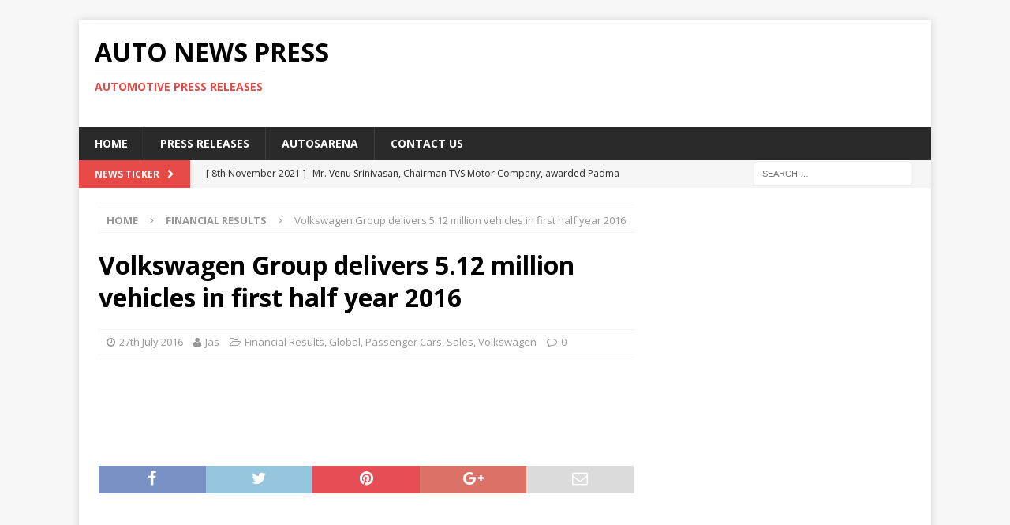

--- FILE ---
content_type: text/html; charset=UTF-8
request_url: https://www.autonewspress.com/volkswagen-group-delivers-5-12-million-vehicles-in-first-half-year-2016/
body_size: 14295
content:
<!DOCTYPE html>
<html class="no-js mh-one-sb" lang="en-GB">
<head>
<meta charset="UTF-8">
<meta name="viewport" content="width=device-width, initial-scale=1.0">
<link rel="profile" href="http://gmpg.org/xfn/11" />
<link rel="pingback" href="https://www.autonewspress.com/xmlrpc.php" />
<meta name='robots' content='index, follow, max-image-preview:large, max-snippet:-1, max-video-preview:-1' />
	<style>img:is([sizes="auto" i], [sizes^="auto," i]) { contain-intrinsic-size: 3000px 1500px }</style>
	
	<!-- This site is optimized with the Yoast SEO plugin v24.9 - https://yoast.com/wordpress/plugins/seo/ -->
	<title>Volkswagen Group delivers 5.12 million vehicles in first half year 2016 - Auto News Press</title>
	<link rel="canonical" href="https://www.autonewspress.com/volkswagen-group-delivers-5-12-million-vehicles-in-first-half-year-2016/" />
	<meta property="og:locale" content="en_GB" />
	<meta property="og:type" content="article" />
	<meta property="og:title" content="Volkswagen Group delivers 5.12 million vehicles in first half year 2016 - Auto News Press" />
	<meta property="og:description" content="883,400 vehicles delivered in month of June – a rise of 5.1 percent Fred Kappler, Head of Group Sales: &#8220;Solid growth overall during the first half year is partly attributable to the strong performance in [...]" />
	<meta property="og:url" content="https://www.autonewspress.com/volkswagen-group-delivers-5-12-million-vehicles-in-first-half-year-2016/" />
	<meta property="og:site_name" content="Auto News Press" />
	<meta property="article:publisher" content="https://www.facebook.com/Autosarena/" />
	<meta property="article:published_time" content="2016-07-27T13:09:43+00:00" />
	<meta property="og:image" content="https://www.autonewspress.com/wp-content/uploads/2016/07/volkswagen-cars-logo-emblem.jpg" />
	<meta property="og:image:width" content="1024" />
	<meta property="og:image:height" content="938" />
	<meta property="og:image:type" content="image/jpeg" />
	<meta name="author" content="Jas" />
	<meta name="twitter:card" content="summary_large_image" />
	<meta name="twitter:creator" content="@autosarena" />
	<meta name="twitter:site" content="@autosarena" />
	<meta name="twitter:label1" content="Written by" />
	<meta name="twitter:data1" content="Jas" />
	<meta name="twitter:label2" content="Estimated reading time" />
	<meta name="twitter:data2" content="2 minutes" />
	<script type="application/ld+json" class="yoast-schema-graph">{"@context":"https://schema.org","@graph":[{"@type":"WebPage","@id":"https://www.autonewspress.com/volkswagen-group-delivers-5-12-million-vehicles-in-first-half-year-2016/","url":"https://www.autonewspress.com/volkswagen-group-delivers-5-12-million-vehicles-in-first-half-year-2016/","name":"Volkswagen Group delivers 5.12 million vehicles in first half year 2016 - Auto News Press","isPartOf":{"@id":"https://www.autonewspress.com/#website"},"primaryImageOfPage":{"@id":"https://www.autonewspress.com/volkswagen-group-delivers-5-12-million-vehicles-in-first-half-year-2016/#primaryimage"},"image":{"@id":"https://www.autonewspress.com/volkswagen-group-delivers-5-12-million-vehicles-in-first-half-year-2016/#primaryimage"},"thumbnailUrl":"https://www.autonewspress.com/wp-content/uploads/2016/07/volkswagen-cars-logo-emblem.jpg","datePublished":"2016-07-27T13:09:43+00:00","author":{"@id":"https://www.autonewspress.com/#/schema/person/0e721fdcf2a784ca744bbeb2a370c186"},"breadcrumb":{"@id":"https://www.autonewspress.com/volkswagen-group-delivers-5-12-million-vehicles-in-first-half-year-2016/#breadcrumb"},"inLanguage":"en-GB","potentialAction":[{"@type":"ReadAction","target":["https://www.autonewspress.com/volkswagen-group-delivers-5-12-million-vehicles-in-first-half-year-2016/"]}]},{"@type":"ImageObject","inLanguage":"en-GB","@id":"https://www.autonewspress.com/volkswagen-group-delivers-5-12-million-vehicles-in-first-half-year-2016/#primaryimage","url":"https://www.autonewspress.com/wp-content/uploads/2016/07/volkswagen-cars-logo-emblem.jpg","contentUrl":"https://www.autonewspress.com/wp-content/uploads/2016/07/volkswagen-cars-logo-emblem.jpg","width":1024,"height":938},{"@type":"BreadcrumbList","@id":"https://www.autonewspress.com/volkswagen-group-delivers-5-12-million-vehicles-in-first-half-year-2016/#breadcrumb","itemListElement":[{"@type":"ListItem","position":1,"name":"Home","item":"https://www.autonewspress.com/"},{"@type":"ListItem","position":2,"name":"Volkswagen Group delivers 5.12 million vehicles in first half year 2016"}]},{"@type":"WebSite","@id":"https://www.autonewspress.com/#website","url":"https://www.autonewspress.com/","name":"Auto News Press","description":"Automotive Press Releases","potentialAction":[{"@type":"SearchAction","target":{"@type":"EntryPoint","urlTemplate":"https://www.autonewspress.com/?s={search_term_string}"},"query-input":{"@type":"PropertyValueSpecification","valueRequired":true,"valueName":"search_term_string"}}],"inLanguage":"en-GB"},{"@type":"Person","@id":"https://www.autonewspress.com/#/schema/person/0e721fdcf2a784ca744bbeb2a370c186","name":"Jas","image":{"@type":"ImageObject","inLanguage":"en-GB","@id":"https://www.autonewspress.com/#/schema/person/image/","url":"https://secure.gravatar.com/avatar/8fca6a750b914e733e11f5213c134f1bbf9778cc400eff0fc3dec7b189397ac5?s=96&d=mm&r=g","contentUrl":"https://secure.gravatar.com/avatar/8fca6a750b914e733e11f5213c134f1bbf9778cc400eff0fc3dec7b189397ac5?s=96&d=mm&r=g","caption":"Jas"},"sameAs":["https://www.autonewspress.com"],"url":"https://www.autonewspress.com/author/admin-2/"}]}</script>
	<!-- / Yoast SEO plugin. -->


<link rel='dns-prefetch' href='//fonts.googleapis.com' />
<link rel="alternate" type="application/rss+xml" title="Auto News Press &raquo; Feed" href="https://www.autonewspress.com/feed/" />
<link rel="alternate" type="application/rss+xml" title="Auto News Press &raquo; Comments Feed" href="https://www.autonewspress.com/comments/feed/" />
<link rel="alternate" type="application/rss+xml" title="Auto News Press &raquo; Volkswagen Group delivers 5.12 million vehicles in first half year 2016 Comments Feed" href="https://www.autonewspress.com/volkswagen-group-delivers-5-12-million-vehicles-in-first-half-year-2016/feed/" />
<script type="text/javascript">
/* <![CDATA[ */
window._wpemojiSettings = {"baseUrl":"https:\/\/s.w.org\/images\/core\/emoji\/16.0.1\/72x72\/","ext":".png","svgUrl":"https:\/\/s.w.org\/images\/core\/emoji\/16.0.1\/svg\/","svgExt":".svg","source":{"concatemoji":"https:\/\/www.autonewspress.com\/wp-includes\/js\/wp-emoji-release.min.js?ver=6.8.3"}};
/*! This file is auto-generated */
!function(s,n){var o,i,e;function c(e){try{var t={supportTests:e,timestamp:(new Date).valueOf()};sessionStorage.setItem(o,JSON.stringify(t))}catch(e){}}function p(e,t,n){e.clearRect(0,0,e.canvas.width,e.canvas.height),e.fillText(t,0,0);var t=new Uint32Array(e.getImageData(0,0,e.canvas.width,e.canvas.height).data),a=(e.clearRect(0,0,e.canvas.width,e.canvas.height),e.fillText(n,0,0),new Uint32Array(e.getImageData(0,0,e.canvas.width,e.canvas.height).data));return t.every(function(e,t){return e===a[t]})}function u(e,t){e.clearRect(0,0,e.canvas.width,e.canvas.height),e.fillText(t,0,0);for(var n=e.getImageData(16,16,1,1),a=0;a<n.data.length;a++)if(0!==n.data[a])return!1;return!0}function f(e,t,n,a){switch(t){case"flag":return n(e,"\ud83c\udff3\ufe0f\u200d\u26a7\ufe0f","\ud83c\udff3\ufe0f\u200b\u26a7\ufe0f")?!1:!n(e,"\ud83c\udde8\ud83c\uddf6","\ud83c\udde8\u200b\ud83c\uddf6")&&!n(e,"\ud83c\udff4\udb40\udc67\udb40\udc62\udb40\udc65\udb40\udc6e\udb40\udc67\udb40\udc7f","\ud83c\udff4\u200b\udb40\udc67\u200b\udb40\udc62\u200b\udb40\udc65\u200b\udb40\udc6e\u200b\udb40\udc67\u200b\udb40\udc7f");case"emoji":return!a(e,"\ud83e\udedf")}return!1}function g(e,t,n,a){var r="undefined"!=typeof WorkerGlobalScope&&self instanceof WorkerGlobalScope?new OffscreenCanvas(300,150):s.createElement("canvas"),o=r.getContext("2d",{willReadFrequently:!0}),i=(o.textBaseline="top",o.font="600 32px Arial",{});return e.forEach(function(e){i[e]=t(o,e,n,a)}),i}function t(e){var t=s.createElement("script");t.src=e,t.defer=!0,s.head.appendChild(t)}"undefined"!=typeof Promise&&(o="wpEmojiSettingsSupports",i=["flag","emoji"],n.supports={everything:!0,everythingExceptFlag:!0},e=new Promise(function(e){s.addEventListener("DOMContentLoaded",e,{once:!0})}),new Promise(function(t){var n=function(){try{var e=JSON.parse(sessionStorage.getItem(o));if("object"==typeof e&&"number"==typeof e.timestamp&&(new Date).valueOf()<e.timestamp+604800&&"object"==typeof e.supportTests)return e.supportTests}catch(e){}return null}();if(!n){if("undefined"!=typeof Worker&&"undefined"!=typeof OffscreenCanvas&&"undefined"!=typeof URL&&URL.createObjectURL&&"undefined"!=typeof Blob)try{var e="postMessage("+g.toString()+"("+[JSON.stringify(i),f.toString(),p.toString(),u.toString()].join(",")+"));",a=new Blob([e],{type:"text/javascript"}),r=new Worker(URL.createObjectURL(a),{name:"wpTestEmojiSupports"});return void(r.onmessage=function(e){c(n=e.data),r.terminate(),t(n)})}catch(e){}c(n=g(i,f,p,u))}t(n)}).then(function(e){for(var t in e)n.supports[t]=e[t],n.supports.everything=n.supports.everything&&n.supports[t],"flag"!==t&&(n.supports.everythingExceptFlag=n.supports.everythingExceptFlag&&n.supports[t]);n.supports.everythingExceptFlag=n.supports.everythingExceptFlag&&!n.supports.flag,n.DOMReady=!1,n.readyCallback=function(){n.DOMReady=!0}}).then(function(){return e}).then(function(){var e;n.supports.everything||(n.readyCallback(),(e=n.source||{}).concatemoji?t(e.concatemoji):e.wpemoji&&e.twemoji&&(t(e.twemoji),t(e.wpemoji)))}))}((window,document),window._wpemojiSettings);
/* ]]> */
</script>
<style id='wp-emoji-styles-inline-css' type='text/css'>

	img.wp-smiley, img.emoji {
		display: inline !important;
		border: none !important;
		box-shadow: none !important;
		height: 1em !important;
		width: 1em !important;
		margin: 0 0.07em !important;
		vertical-align: -0.1em !important;
		background: none !important;
		padding: 0 !important;
	}
</style>
<link rel='stylesheet' id='wp-block-library-css' href='https://www.autonewspress.com/wp-includes/css/dist/block-library/style.min.css?ver=6.8.3' type='text/css' media='all' />
<style id='classic-theme-styles-inline-css' type='text/css'>
/*! This file is auto-generated */
.wp-block-button__link{color:#fff;background-color:#32373c;border-radius:9999px;box-shadow:none;text-decoration:none;padding:calc(.667em + 2px) calc(1.333em + 2px);font-size:1.125em}.wp-block-file__button{background:#32373c;color:#fff;text-decoration:none}
</style>
<style id='global-styles-inline-css' type='text/css'>
:root{--wp--preset--aspect-ratio--square: 1;--wp--preset--aspect-ratio--4-3: 4/3;--wp--preset--aspect-ratio--3-4: 3/4;--wp--preset--aspect-ratio--3-2: 3/2;--wp--preset--aspect-ratio--2-3: 2/3;--wp--preset--aspect-ratio--16-9: 16/9;--wp--preset--aspect-ratio--9-16: 9/16;--wp--preset--color--black: #000000;--wp--preset--color--cyan-bluish-gray: #abb8c3;--wp--preset--color--white: #ffffff;--wp--preset--color--pale-pink: #f78da7;--wp--preset--color--vivid-red: #cf2e2e;--wp--preset--color--luminous-vivid-orange: #ff6900;--wp--preset--color--luminous-vivid-amber: #fcb900;--wp--preset--color--light-green-cyan: #7bdcb5;--wp--preset--color--vivid-green-cyan: #00d084;--wp--preset--color--pale-cyan-blue: #8ed1fc;--wp--preset--color--vivid-cyan-blue: #0693e3;--wp--preset--color--vivid-purple: #9b51e0;--wp--preset--gradient--vivid-cyan-blue-to-vivid-purple: linear-gradient(135deg,rgba(6,147,227,1) 0%,rgb(155,81,224) 100%);--wp--preset--gradient--light-green-cyan-to-vivid-green-cyan: linear-gradient(135deg,rgb(122,220,180) 0%,rgb(0,208,130) 100%);--wp--preset--gradient--luminous-vivid-amber-to-luminous-vivid-orange: linear-gradient(135deg,rgba(252,185,0,1) 0%,rgba(255,105,0,1) 100%);--wp--preset--gradient--luminous-vivid-orange-to-vivid-red: linear-gradient(135deg,rgba(255,105,0,1) 0%,rgb(207,46,46) 100%);--wp--preset--gradient--very-light-gray-to-cyan-bluish-gray: linear-gradient(135deg,rgb(238,238,238) 0%,rgb(169,184,195) 100%);--wp--preset--gradient--cool-to-warm-spectrum: linear-gradient(135deg,rgb(74,234,220) 0%,rgb(151,120,209) 20%,rgb(207,42,186) 40%,rgb(238,44,130) 60%,rgb(251,105,98) 80%,rgb(254,248,76) 100%);--wp--preset--gradient--blush-light-purple: linear-gradient(135deg,rgb(255,206,236) 0%,rgb(152,150,240) 100%);--wp--preset--gradient--blush-bordeaux: linear-gradient(135deg,rgb(254,205,165) 0%,rgb(254,45,45) 50%,rgb(107,0,62) 100%);--wp--preset--gradient--luminous-dusk: linear-gradient(135deg,rgb(255,203,112) 0%,rgb(199,81,192) 50%,rgb(65,88,208) 100%);--wp--preset--gradient--pale-ocean: linear-gradient(135deg,rgb(255,245,203) 0%,rgb(182,227,212) 50%,rgb(51,167,181) 100%);--wp--preset--gradient--electric-grass: linear-gradient(135deg,rgb(202,248,128) 0%,rgb(113,206,126) 100%);--wp--preset--gradient--midnight: linear-gradient(135deg,rgb(2,3,129) 0%,rgb(40,116,252) 100%);--wp--preset--font-size--small: 13px;--wp--preset--font-size--medium: 20px;--wp--preset--font-size--large: 36px;--wp--preset--font-size--x-large: 42px;--wp--preset--spacing--20: 0.44rem;--wp--preset--spacing--30: 0.67rem;--wp--preset--spacing--40: 1rem;--wp--preset--spacing--50: 1.5rem;--wp--preset--spacing--60: 2.25rem;--wp--preset--spacing--70: 3.38rem;--wp--preset--spacing--80: 5.06rem;--wp--preset--shadow--natural: 6px 6px 9px rgba(0, 0, 0, 0.2);--wp--preset--shadow--deep: 12px 12px 50px rgba(0, 0, 0, 0.4);--wp--preset--shadow--sharp: 6px 6px 0px rgba(0, 0, 0, 0.2);--wp--preset--shadow--outlined: 6px 6px 0px -3px rgba(255, 255, 255, 1), 6px 6px rgba(0, 0, 0, 1);--wp--preset--shadow--crisp: 6px 6px 0px rgba(0, 0, 0, 1);}:where(.is-layout-flex){gap: 0.5em;}:where(.is-layout-grid){gap: 0.5em;}body .is-layout-flex{display: flex;}.is-layout-flex{flex-wrap: wrap;align-items: center;}.is-layout-flex > :is(*, div){margin: 0;}body .is-layout-grid{display: grid;}.is-layout-grid > :is(*, div){margin: 0;}:where(.wp-block-columns.is-layout-flex){gap: 2em;}:where(.wp-block-columns.is-layout-grid){gap: 2em;}:where(.wp-block-post-template.is-layout-flex){gap: 1.25em;}:where(.wp-block-post-template.is-layout-grid){gap: 1.25em;}.has-black-color{color: var(--wp--preset--color--black) !important;}.has-cyan-bluish-gray-color{color: var(--wp--preset--color--cyan-bluish-gray) !important;}.has-white-color{color: var(--wp--preset--color--white) !important;}.has-pale-pink-color{color: var(--wp--preset--color--pale-pink) !important;}.has-vivid-red-color{color: var(--wp--preset--color--vivid-red) !important;}.has-luminous-vivid-orange-color{color: var(--wp--preset--color--luminous-vivid-orange) !important;}.has-luminous-vivid-amber-color{color: var(--wp--preset--color--luminous-vivid-amber) !important;}.has-light-green-cyan-color{color: var(--wp--preset--color--light-green-cyan) !important;}.has-vivid-green-cyan-color{color: var(--wp--preset--color--vivid-green-cyan) !important;}.has-pale-cyan-blue-color{color: var(--wp--preset--color--pale-cyan-blue) !important;}.has-vivid-cyan-blue-color{color: var(--wp--preset--color--vivid-cyan-blue) !important;}.has-vivid-purple-color{color: var(--wp--preset--color--vivid-purple) !important;}.has-black-background-color{background-color: var(--wp--preset--color--black) !important;}.has-cyan-bluish-gray-background-color{background-color: var(--wp--preset--color--cyan-bluish-gray) !important;}.has-white-background-color{background-color: var(--wp--preset--color--white) !important;}.has-pale-pink-background-color{background-color: var(--wp--preset--color--pale-pink) !important;}.has-vivid-red-background-color{background-color: var(--wp--preset--color--vivid-red) !important;}.has-luminous-vivid-orange-background-color{background-color: var(--wp--preset--color--luminous-vivid-orange) !important;}.has-luminous-vivid-amber-background-color{background-color: var(--wp--preset--color--luminous-vivid-amber) !important;}.has-light-green-cyan-background-color{background-color: var(--wp--preset--color--light-green-cyan) !important;}.has-vivid-green-cyan-background-color{background-color: var(--wp--preset--color--vivid-green-cyan) !important;}.has-pale-cyan-blue-background-color{background-color: var(--wp--preset--color--pale-cyan-blue) !important;}.has-vivid-cyan-blue-background-color{background-color: var(--wp--preset--color--vivid-cyan-blue) !important;}.has-vivid-purple-background-color{background-color: var(--wp--preset--color--vivid-purple) !important;}.has-black-border-color{border-color: var(--wp--preset--color--black) !important;}.has-cyan-bluish-gray-border-color{border-color: var(--wp--preset--color--cyan-bluish-gray) !important;}.has-white-border-color{border-color: var(--wp--preset--color--white) !important;}.has-pale-pink-border-color{border-color: var(--wp--preset--color--pale-pink) !important;}.has-vivid-red-border-color{border-color: var(--wp--preset--color--vivid-red) !important;}.has-luminous-vivid-orange-border-color{border-color: var(--wp--preset--color--luminous-vivid-orange) !important;}.has-luminous-vivid-amber-border-color{border-color: var(--wp--preset--color--luminous-vivid-amber) !important;}.has-light-green-cyan-border-color{border-color: var(--wp--preset--color--light-green-cyan) !important;}.has-vivid-green-cyan-border-color{border-color: var(--wp--preset--color--vivid-green-cyan) !important;}.has-pale-cyan-blue-border-color{border-color: var(--wp--preset--color--pale-cyan-blue) !important;}.has-vivid-cyan-blue-border-color{border-color: var(--wp--preset--color--vivid-cyan-blue) !important;}.has-vivid-purple-border-color{border-color: var(--wp--preset--color--vivid-purple) !important;}.has-vivid-cyan-blue-to-vivid-purple-gradient-background{background: var(--wp--preset--gradient--vivid-cyan-blue-to-vivid-purple) !important;}.has-light-green-cyan-to-vivid-green-cyan-gradient-background{background: var(--wp--preset--gradient--light-green-cyan-to-vivid-green-cyan) !important;}.has-luminous-vivid-amber-to-luminous-vivid-orange-gradient-background{background: var(--wp--preset--gradient--luminous-vivid-amber-to-luminous-vivid-orange) !important;}.has-luminous-vivid-orange-to-vivid-red-gradient-background{background: var(--wp--preset--gradient--luminous-vivid-orange-to-vivid-red) !important;}.has-very-light-gray-to-cyan-bluish-gray-gradient-background{background: var(--wp--preset--gradient--very-light-gray-to-cyan-bluish-gray) !important;}.has-cool-to-warm-spectrum-gradient-background{background: var(--wp--preset--gradient--cool-to-warm-spectrum) !important;}.has-blush-light-purple-gradient-background{background: var(--wp--preset--gradient--blush-light-purple) !important;}.has-blush-bordeaux-gradient-background{background: var(--wp--preset--gradient--blush-bordeaux) !important;}.has-luminous-dusk-gradient-background{background: var(--wp--preset--gradient--luminous-dusk) !important;}.has-pale-ocean-gradient-background{background: var(--wp--preset--gradient--pale-ocean) !important;}.has-electric-grass-gradient-background{background: var(--wp--preset--gradient--electric-grass) !important;}.has-midnight-gradient-background{background: var(--wp--preset--gradient--midnight) !important;}.has-small-font-size{font-size: var(--wp--preset--font-size--small) !important;}.has-medium-font-size{font-size: var(--wp--preset--font-size--medium) !important;}.has-large-font-size{font-size: var(--wp--preset--font-size--large) !important;}.has-x-large-font-size{font-size: var(--wp--preset--font-size--x-large) !important;}
:where(.wp-block-post-template.is-layout-flex){gap: 1.25em;}:where(.wp-block-post-template.is-layout-grid){gap: 1.25em;}
:where(.wp-block-columns.is-layout-flex){gap: 2em;}:where(.wp-block-columns.is-layout-grid){gap: 2em;}
:root :where(.wp-block-pullquote){font-size: 1.5em;line-height: 1.6;}
</style>
<link rel='stylesheet' id='mh-magazine-css' href='https://www.autonewspress.com/wp-content/themes/mh-magazine/style.css?ver=3.6.1' type='text/css' media='all' />
<link rel='stylesheet' id='mh-font-awesome-css' href='https://www.autonewspress.com/wp-content/themes/mh-magazine/includes/font-awesome.min.css' type='text/css' media='all' />
<link rel='stylesheet' id='mh-google-fonts-css' href='https://fonts.googleapis.com/css?family=Open+Sans:300,400,400italic,600,700' type='text/css' media='all' />
<style id='akismet-widget-style-inline-css' type='text/css'>

			.a-stats {
				--akismet-color-mid-green: #357b49;
				--akismet-color-white: #fff;
				--akismet-color-light-grey: #f6f7f7;

				max-width: 350px;
				width: auto;
			}

			.a-stats * {
				all: unset;
				box-sizing: border-box;
			}

			.a-stats strong {
				font-weight: 600;
			}

			.a-stats a.a-stats__link,
			.a-stats a.a-stats__link:visited,
			.a-stats a.a-stats__link:active {
				background: var(--akismet-color-mid-green);
				border: none;
				box-shadow: none;
				border-radius: 8px;
				color: var(--akismet-color-white);
				cursor: pointer;
				display: block;
				font-family: -apple-system, BlinkMacSystemFont, 'Segoe UI', 'Roboto', 'Oxygen-Sans', 'Ubuntu', 'Cantarell', 'Helvetica Neue', sans-serif;
				font-weight: 500;
				padding: 12px;
				text-align: center;
				text-decoration: none;
				transition: all 0.2s ease;
			}

			/* Extra specificity to deal with TwentyTwentyOne focus style */
			.widget .a-stats a.a-stats__link:focus {
				background: var(--akismet-color-mid-green);
				color: var(--akismet-color-white);
				text-decoration: none;
			}

			.a-stats a.a-stats__link:hover {
				filter: brightness(110%);
				box-shadow: 0 4px 12px rgba(0, 0, 0, 0.06), 0 0 2px rgba(0, 0, 0, 0.16);
			}

			.a-stats .count {
				color: var(--akismet-color-white);
				display: block;
				font-size: 1.5em;
				line-height: 1.4;
				padding: 0 13px;
				white-space: nowrap;
			}
		
</style>
<script type="text/javascript" src="https://www.autonewspress.com/wp-includes/js/jquery/jquery.min.js?ver=3.7.1" id="jquery-core-js"></script>
<script type="text/javascript" src="https://www.autonewspress.com/wp-includes/js/jquery/jquery-migrate.min.js?ver=3.4.1" id="jquery-migrate-js"></script>
<script type="text/javascript" src="https://www.autonewspress.com/wp-content/themes/mh-magazine/js/scripts.js?ver=3.6.1" id="mh-scripts-js"></script>
<link rel="https://api.w.org/" href="https://www.autonewspress.com/wp-json/" /><link rel="alternate" title="JSON" type="application/json" href="https://www.autonewspress.com/wp-json/wp/v2/posts/3079" /><link rel="EditURI" type="application/rsd+xml" title="RSD" href="https://www.autonewspress.com/xmlrpc.php?rsd" />
<meta name="generator" content="WordPress 6.8.3" />
<link rel='shortlink' href='https://www.autonewspress.com/?p=3079' />
<link rel="alternate" title="oEmbed (JSON)" type="application/json+oembed" href="https://www.autonewspress.com/wp-json/oembed/1.0/embed?url=https%3A%2F%2Fwww.autonewspress.com%2Fvolkswagen-group-delivers-5-12-million-vehicles-in-first-half-year-2016%2F" />
<link rel="alternate" title="oEmbed (XML)" type="text/xml+oembed" href="https://www.autonewspress.com/wp-json/oembed/1.0/embed?url=https%3A%2F%2Fwww.autonewspress.com%2Fvolkswagen-group-delivers-5-12-million-vehicles-in-first-half-year-2016%2F&#038;format=xml" />
<!--[if lt IE 9]>
<script src="https://www.autonewspress.com/wp-content/themes/mh-magazine/js/css3-mediaqueries.js"></script>
<![endif]-->
</head>
<body id="mh-mobile" class="wp-singular post-template-default single single-post postid-3079 single-format-standard wp-theme-mh-magazine mh-boxed-layout mh-right-sb mh-loop-layout1 mh-widget-layout1" itemscope="itemscope" itemtype="http://schema.org/WebPage">
<div class="mh-container mh-container-outer">
<div class="mh-header-nav-mobile clearfix"></div>
	<div class="mh-preheader">
    	<div class="mh-container mh-container-inner mh-row clearfix">
							<div class="mh-header-bar-content mh-header-bar-top-left mh-col-2-3 clearfix">
									</div>
										<div class="mh-header-bar-content mh-header-bar-top-right mh-col-1-3 clearfix">
									</div>
					</div>
	</div>
<header class="mh-header" itemscope="itemscope" itemtype="http://schema.org/WPHeader">
	<div class="mh-container mh-container-inner clearfix">
		<div class="mh-custom-header clearfix">
<div class="mh-header-columns mh-row clearfix">
<div class="mh-col-1-3 mh-site-identity">
<div class="mh-site-logo" role="banner" itemscope="itemscope" itemtype="http://schema.org/Brand">
<div class="mh-header-text">
<a class="mh-header-text-link" href="https://www.autonewspress.com/" title="Auto News Press" rel="home">
<h2 class="mh-header-title">Auto News Press</h2>
<h3 class="mh-header-tagline">Automotive Press Releases</h3>
</a>
</div>
</div>
</div>
<aside class="mh-col-2-3 mh-header-widget-2">
<div id="text-9" class="mh-widget mh-header-2 widget_text">			<div class="textwidget"><script async src="//pagead2.googlesyndication.com/pagead/js/adsbygoogle.js"></script>
<!-- Auto news press -->
<ins class="adsbygoogle"
     style="display:inline-block;width:728px;height:90px"
     data-ad-client="ca-pub-8908017275418796"
     data-ad-slot="7430092261"></ins>
<script>
(adsbygoogle = window.adsbygoogle || []).push({});
</script></div>
		</div></aside>
</div>
</div>
	</div>
	<div class="mh-main-nav-wrap">
		<nav class="mh-navigation mh-main-nav mh-container mh-container-inner clearfix" itemscope="itemscope" itemtype="http://schema.org/SiteNavigationElement">
			<div class="menu-main-container"><ul id="menu-main" class="menu"><li id="menu-item-10123" class="menu-item menu-item-type-post_type menu-item-object-page menu-item-home menu-item-10123"><a href="https://www.autonewspress.com/">Home</a></li>
<li id="menu-item-477" class="menu-item menu-item-type-custom menu-item-object-custom menu-item-home menu-item-477"><a href="https://www.autonewspress.com/">Press Releases</a></li>
<li id="menu-item-475" class="menu-item menu-item-type-custom menu-item-object-custom menu-item-475"><a href="http://www.autosarena.com/">Autosarena</a></li>
<li id="menu-item-4162" class="menu-item menu-item-type-post_type menu-item-object-page menu-item-4162"><a href="https://www.autonewspress.com/contact-us/">Contact US</a></li>
</ul></div>		</nav>
	</div>
	</header>
	<div class="mh-subheader">
		<div class="mh-container mh-container-inner mh-row clearfix">
							<div class="mh-header-bar-content mh-header-bar-bottom-left mh-col-2-3 clearfix">
											<div class="mh-header-ticker mh-header-ticker-bottom">
							<div class="mh-ticker-bottom">
			<div class="mh-ticker-title mh-ticker-title-bottom">
			News Ticker<i class="fa fa-chevron-right"></i>		</div>
		<div class="mh-ticker-content mh-ticker-content-bottom">
		<ul id="mh-ticker-loop-bottom">				<li class="mh-ticker-item mh-ticker-item-bottom">
					<a href="https://www.autonewspress.com/mr-venu-srinivasan-chairman-tvs-motor-company-awarded-padma-bhushan-for-his-contribution-to-the-field-of-trade-and-industry/" title="Mr. Venu Srinivasan, Chairman TVS Motor Company, awarded Padma Bhushan for his contribution to the field of trade and industry">
						<span class="mh-ticker-item-date mh-ticker-item-date-bottom">
                        	[ 8th November 2021 ]                        </span>
						<span class="mh-ticker-item-title mh-ticker-item-title-bottom">
							Mr. Venu Srinivasan, Chairman TVS Motor Company, awarded Padma Bhushan for his contribution to the field of trade and industry						</span>
													<span class="mh-ticker-item-cat mh-ticker-item-cat-bottom">
								<i class="fa fa-caret-right"></i>
																2 Wheelers							</span>
											</a>
				</li>				<li class="mh-ticker-item mh-ticker-item-bottom">
					<a href="https://www.autonewspress.com/ather-energy-begins-retail-operations-in-kochi/" title="Ather Energy begins Retail Operations in Kochi">
						<span class="mh-ticker-item-date mh-ticker-item-date-bottom">
                        	[ 12th March 2021 ]                        </span>
						<span class="mh-ticker-item-title mh-ticker-item-title-bottom">
							Ather Energy begins Retail Operations in Kochi						</span>
													<span class="mh-ticker-item-cat mh-ticker-item-cat-bottom">
								<i class="fa fa-caret-right"></i>
																2 Wheelers							</span>
											</a>
				</li>				<li class="mh-ticker-item mh-ticker-item-bottom">
					<a href="https://www.autonewspress.com/isuzu-motors-india-opens-a-new-service-facility-in-mumbai/" title="Isuzu Motors India opens a new Service Facility in Mumbai">
						<span class="mh-ticker-item-date mh-ticker-item-date-bottom">
                        	[ 12th March 2021 ]                        </span>
						<span class="mh-ticker-item-title mh-ticker-item-title-bottom">
							Isuzu Motors India opens a new Service Facility in Mumbai						</span>
													<span class="mh-ticker-item-cat mh-ticker-item-cat-bottom">
								<i class="fa fa-caret-right"></i>
																Commercial Vehicles							</span>
											</a>
				</li>				<li class="mh-ticker-item mh-ticker-item-bottom">
					<a href="https://www.autonewspress.com/ford-indias-latest-ecosport-se-ad-campaign-features-a-quirky-take-on-twin-sibling-relationships/" title="Ford India&#8217;s Latest EcoSport SE Ad Campaign Features A Quirky Take On Twin Sibling Relationships">
						<span class="mh-ticker-item-date mh-ticker-item-date-bottom">
                        	[ 12th March 2021 ]                        </span>
						<span class="mh-ticker-item-title mh-ticker-item-title-bottom">
							Ford India&#8217;s Latest EcoSport SE Ad Campaign Features A Quirky Take On Twin Sibling Relationships						</span>
													<span class="mh-ticker-item-cat mh-ticker-item-cat-bottom">
								<i class="fa fa-caret-right"></i>
																Ads &amp; Marketing							</span>
											</a>
				</li>				<li class="mh-ticker-item mh-ticker-item-bottom">
					<a href="https://www.autonewspress.com/tata-motors-unveils-the-ultra-sleek-t-series-range-of-new-generation-smart-trucks/" title="Tata Motors unveils the Ultra Sleek T-Series range of new-generation, smart trucks">
						<span class="mh-ticker-item-date mh-ticker-item-date-bottom">
                        	[ 11th March 2021 ]                        </span>
						<span class="mh-ticker-item-title mh-ticker-item-title-bottom">
							Tata Motors unveils the Ultra Sleek T-Series range of new-generation, smart trucks						</span>
													<span class="mh-ticker-item-cat mh-ticker-item-cat-bottom">
								<i class="fa fa-caret-right"></i>
																Commercial Vehicles							</span>
											</a>
				</li>		</ul>
	</div>
</div>						</div>
									</div>
										<div class="mh-header-bar-content mh-header-bar-bottom-right mh-col-1-3 clearfix">
											<aside class="mh-header-search mh-header-search-bottom">
							<form role="search" method="get" class="search-form" action="https://www.autonewspress.com/">
				<label>
					<span class="screen-reader-text">Search for:</span>
					<input type="search" class="search-field" placeholder="Search &hellip;" value="" name="s" />
				</label>
				<input type="submit" class="search-submit" value="Search" />
			</form>						</aside>
									</div>
					</div>
	</div>
<div class="mh-wrapper clearfix">
	<div class="mh-main clearfix">
		<div id="main-content" class="mh-content" role="main" itemprop="mainContentOfPage"><nav class="mh-breadcrumb"><span itemscope itemtype="http://data-vocabulary.org/Breadcrumb"><a href="https://www.autonewspress.com" itemprop="url"><span itemprop="title">Home</span></a></span><span class="mh-breadcrumb-delimiter"><i class="fa fa-angle-right"></i></span><span itemscope itemtype="http://data-vocabulary.org/Breadcrumb"><a href="https://www.autonewspress.com/category/financial-results/" itemprop="url"><span itemprop="title">Financial Results</span></a></span><span class="mh-breadcrumb-delimiter"><i class="fa fa-angle-right"></i></span>Volkswagen Group delivers 5.12 million vehicles in first half year 2016</nav>
<article id="post-3079" class="post-3079 post type-post status-publish format-standard has-post-thumbnail hentry category-financial-results category-global category-passenger-cars category-sales category-volkswagen tag-mr-fred-kappler tag-volkswagen-global tag-volkswagen-group tag-volkswagen-group-fhy-results-2016 tag-volkswagen-group-sales">
	<header class="entry-header clearfix"><h1 class="entry-title">Volkswagen Group delivers 5.12 million vehicles in first half year 2016</h1><p class="mh-meta entry-meta">
<span class="entry-meta-date updated"><i class="fa fa-clock-o"></i><a href="https://www.autonewspress.com/2016/07/">27th July 2016</a></span>
<span class="entry-meta-author author vcard"><i class="fa fa-user"></i><a class="fn" href="https://www.autonewspress.com/author/admin-2/">Jas</a></span>
<span class="entry-meta-categories"><i class="fa fa-folder-open-o"></i><a href="https://www.autonewspress.com/category/financial-results/" rel="category tag">Financial Results</a>, <a href="https://www.autonewspress.com/category/country/global/" rel="category tag">Global</a>, <a href="https://www.autonewspress.com/category/passenger-cars/" rel="category tag">Passenger Cars</a>, <a href="https://www.autonewspress.com/category/sales/" rel="category tag">Sales</a>, <a href="https://www.autonewspress.com/category/auto-make/volkswagen/" rel="category tag">Volkswagen</a></span>
<span class="entry-meta-comments"><i class="fa fa-comment-o"></i><a class="mh-comment-scroll" href="https://www.autonewspress.com/volkswagen-group-delivers-5-12-million-vehicles-in-first-half-year-2016/#mh-comments">0</a></span>
</p>
	</header>
	<div id="text-17" class="mh-widget mh-posts-1 widget_text">			<div class="textwidget"><script async src="//pagead2.googlesyndication.com/pagead/js/adsbygoogle.js"></script>
<!-- Auto news press -->
<ins class="adsbygoogle"
     style="display:inline-block;width:728px;height:90px"
     data-ad-client="ca-pub-8908017275418796"
     data-ad-slot="7430092261"></ins>
<script>
(adsbygoogle = window.adsbygoogle || []).push({});
</script></div>
		</div>	<div class="entry-content clearfix"><div class="mh-social-top">
<div class="mh-share-buttons clearfix">
	<a class="mh-facebook" href="#" onclick="window.open('https://www.facebook.com/sharer.php?u=https://www.autonewspress.com/volkswagen-group-delivers-5-12-million-vehicles-in-first-half-year-2016/&t=Volkswagen Group delivers 5.12 million vehicles in first half year 2016', 'facebookShare', 'width=626,height=436'); return false;" title="Share on Facebook">
		<span class="mh-share-button"><i class="fa fa-facebook"></i></span>
	</a>
	<a class="mh-twitter" href="#" onclick="window.open('https://twitter.com/share?text=Volkswagen Group delivers 5.12 million vehicles in first half year 2016 -&url=https://www.autonewspress.com/volkswagen-group-delivers-5-12-million-vehicles-in-first-half-year-2016/', 'twitterShare', 'width=626,height=436'); return false;" title="Tweet This Post">
		<span class="mh-share-button"><i class="fa fa-twitter"></i></span>
	</a>
	<a class="mh-pinterest" href="#" onclick="window.open('https://pinterest.com/pin/create/button/?url=https://www.autonewspress.com/volkswagen-group-delivers-5-12-million-vehicles-in-first-half-year-2016/&media=https://www.autonewspress.com/wp-content/uploads/2016/07/volkswagen-cars-logo-emblem.jpg&description=Volkswagen Group delivers 5.12 million vehicles in first half year 2016', 'pinterestShare', 'width=750,height=350'); return false;" title="Pin This Post">
		<span class="mh-share-button"><i class="fa fa-pinterest"></i></span>
	</a>
	<a class="mh-googleplus" href="#" onclick="window.open('https://plusone.google.com/_/+1/confirm?hl=en-US&url=https://www.autonewspress.com/volkswagen-group-delivers-5-12-million-vehicles-in-first-half-year-2016/', 'googleShare', 'width=626,height=436'); return false;" title="Share on Google+" target="_blank">
		<span class="mh-share-button"><i class="fa fa-google-plus"></i></span>
	</a>
	<a class="mh-email" href="mailto:?subject=Volkswagen Group delivers 5.12 million vehicles in first half year 2016&amp;body=https://www.autonewspress.com/volkswagen-group-delivers-5-12-million-vehicles-in-first-half-year-2016/" title="Send this article to a friend" target="_blank">
		<span class="mh-share-button"><i class="fa fa-envelope-o"></i></span>
	</a>
</div></div>
<p><a href="https://www.autonewspress.com/wp-content/uploads/2016/07/volkswagen-cars-logo-emblem.jpg"><img fetchpriority="high" decoding="async" class="aligncenter size-full wp-image-2747" src="https://www.autonewspress.com/wp-content/uploads/2016/07/volkswagen-cars-logo-emblem.jpg" alt="volkswagen-cars-logo-emblem" width="1024" height="938" srcset="https://www.autonewspress.com/wp-content/uploads/2016/07/volkswagen-cars-logo-emblem.jpg 1024w, https://www.autonewspress.com/wp-content/uploads/2016/07/volkswagen-cars-logo-emblem-300x275.jpg 300w, https://www.autonewspress.com/wp-content/uploads/2016/07/volkswagen-cars-logo-emblem-768x704.jpg 768w, https://www.autonewspress.com/wp-content/uploads/2016/07/volkswagen-cars-logo-emblem-164x150.jpg 164w, https://www.autonewspress.com/wp-content/uploads/2016/07/volkswagen-cars-logo-emblem-150x137.jpg 150w" sizes="(max-width: 1024px) 100vw, 1024px" /></a></p>
<ul>
<li style="text-align: justify;"><strong>883,400 vehicles delivered in month of June – a rise of 5.1 percent</strong></li>
<li style="text-align: justify;"><strong>Fred Kappler, Head of Group Sales: &#8220;Solid growth overall during the first half year is partly attributable to the strong performance in June.&#8221;</strong></li>
</ul>
<p style="text-align: justify;"><strong>The Volkswagen Group grew deliveries in the month of June by 5.1 percent compared with the prior year, handing over 883,400 vehicles to customers. In total, deliveries for the first half of 2016 ran at 5.12 million units, representing an increase of 1.5 percent over the corresponding prior-year period. While the regions of Europe and Asia-Pacific continued to show solid growth, deliveries in the North America region were slightly down on the prior-year level. The South America region recorded a further decrease. &#8220;Solid growth overall during the first half year is partly attributable to the strong performance in June. The main impetus came from the regions of Europe and Asia-Pacific. The pleasing result reflects our customers&#8217; trust in our products even in these challenging times&#8221;, said Fred Kappler, Head of Group Sales.</strong></p>
<p style="text-align: justify;">In Europe, the Volkswagen Group handed over 2.20 million new vehicles to customers in the first six months, representing an increase of 3.8 percent over the corresponding prior-year period. There were positive developments in both Western Europe (+3.3 percent) and Central and Eastern Europe (+6.7 percent). Momentum in Western Europe was particularly strong in Italy and Spain, with Poland and the Czech Republic providing the main impetus in Central and Eastern Europe. Deliveries in Russia stabilized in the second quarter. 14,500 vehicles were handed over to customers there in June – a rise of 0.9 percent.</p>
<p style="text-align: justify;">In the North America region, deliveries by the Volkswagen Group in the first half of the year were slightly down on the prior-year level, running at 444,100 units (-1.6 percent), of which 76,900 vehicles were handed over to customers in the month of June (-4.3 percent). In the South America region, 223,800 vehicles were delivered to customers in the first six months (-24.7 percent). Deliveries in the region continued to decline as a result of the continued tense economic situation, particularly in Brazil.</p>
<p style="text-align: justify;">In the Asia-Pacific region, the Group recorded solid growth in the first two quarters. 333,300 vehicles were handed over to customers in this region in the month of June, representing an increase of 15.0 percent compared with the prior year. The main impetus came from China (+18.7 percent). 2.04 million vehicles were delivered in the Asia-Pacific region in the year to June – an increase of 5.1 percent.</p>
<p style="text-align: justify;"><strong>Overview of deliveries by the Volkswagen Group:</strong></p>
<table width="924">
<tbody>
<tr>
<td width="189"><strong>Deliveries to customers by markets</strong></td>
<td width="76"><strong>June</strong><strong><br />
</strong><strong>2016</strong></td>
<td width="76"><strong>June</strong><strong><br />
</strong><strong>2015</strong></td>
<td width="57"><strong>Change (%)</strong></td>
<td width="76"><strong>Jan.-June</strong><strong><br />
</strong><strong>2016</strong></td>
<td width="76"><strong>Jan.-June</strong><strong><br />
</strong><strong>2015</strong></td>
<td width="57"><strong>Change (%)</strong></td>
</tr>
<tr>
<td width="189"><strong>Europe</strong></td>
<td width="76">399,200</td>
<td width="76">382,300</td>
<td width="57">+4.4</td>
<td width="76">2,195,700</td>
<td width="76">2,114,800</td>
<td width="57">+3.8</td>
</tr>
<tr>
<td width="189"><strong>Western Europe</strong></td>
<td width="76">340,000</td>
<td width="76">329,100</td>
<td width="57">+3.3</td>
<td width="76">1,871,400</td>
<td width="76">1,810,900</td>
<td width="57">+3.3</td>
</tr>
<tr>
<td width="189">      Germany</td>
<td width="76">127,400</td>
<td width="76">122,600</td>
<td width="57">+3.9</td>
<td width="76">685,100</td>
<td width="76">668,300</td>
<td width="57">+2.5</td>
</tr>
<tr>
<td width="189"><strong>Central and Eastern Europe</strong></td>
<td width="76">59,100</td>
<td width="76">53,300</td>
<td width="57">+11.0</td>
<td width="76">324,300</td>
<td width="76">303,900</td>
<td width="57">+6.7</td>
</tr>
<tr>
<td width="189">      Russia</td>
<td width="76">14,500</td>
<td width="76">14,400</td>
<td width="57">+0.9</td>
<td width="76">78,600</td>
<td width="76">84,300</td>
<td width="57">-6.8</td>
</tr>
<tr>
<td width="189"><strong>North America</strong></td>
<td width="76">76,900</td>
<td width="76">80,300</td>
<td width="57">-4.3</td>
<td width="76">444,100</td>
<td width="76">451,200</td>
<td width="57">-1.6</td>
</tr>
<tr>
<td width="189">      USA</td>
<td width="76">47,000</td>
<td width="76">53,200</td>
<td width="57">-11.7</td>
<td width="76">273,800</td>
<td width="76">295,000</td>
<td width="57">-7.2</td>
</tr>
<tr>
<td width="189"><strong>South America</strong></td>
<td width="76">36,000</td>
<td width="76">48,900</td>
<td width="57">-26.4</td>
<td width="76">223,800</td>
<td width="76">297,300</td>
<td width="57">-24.7</td>
</tr>
<tr>
<td width="189">      Brazil</td>
<td width="76">22,900</td>
<td width="76">33,900</td>
<td width="57">-32.7</td>
<td width="76">141,800</td>
<td width="76">211,800</td>
<td width="57">-33.1</td>
</tr>
<tr>
<td width="189"><strong>Asia-Pacific</strong></td>
<td width="76">333,300</td>
<td width="76">289,900</td>
<td width="57">+15.0</td>
<td width="76">2,041,700</td>
<td width="76">1,943,500</td>
<td width="57">+5.1</td>
</tr>
<tr>
<td width="189">      China</td>
<td width="76">299,800</td>
<td width="76">252,600</td>
<td width="57">+18.7</td>
<td width="76">1,862,100</td>
<td width="76">1,743,000</td>
<td width="57">+6.8</td>
</tr>
<tr>
<td width="189"></td>
<td width="76"></td>
<td width="76"></td>
<td width="57"></td>
<td width="76"></td>
<td width="76"></td>
<td width="57"></td>
</tr>
<tr>
<td width="189"><strong>Worldwide</strong></td>
<td width="76"><strong>883,400</strong></td>
<td width="76"><strong>840,400</strong></td>
<td width="57"><strong>+5.1</strong></td>
<td width="76"><strong>5,116,800</strong></td>
<td width="76"><strong>5,039,300</strong></td>
<td width="57"><strong>+1.</strong></td>
</tr>
</tbody>
</table>
<p style="text-align: justify;">
<table width="924">
<tbody>
<tr>
<td width="189"><strong>Deliveries to customers by brand</strong></td>
<td width="76"><strong>June</strong><strong><br />
</strong><strong>2016</strong></td>
<td width="76"><strong>June</strong><strong><br />
</strong><strong>2015</strong></td>
<td width="57"><strong>Change (%)</strong></td>
<td width="76"><strong>Jan.-June</strong><strong><br />
</strong><strong>2016</strong></td>
<td width="76"><strong>Jan.-June</strong><strong><br />
</strong><strong>2015</strong></td>
<td width="57"><strong>Change (%)</strong></td>
</tr>
<tr>
<td width="189">Volkswagen Passenger Cars</td>
<td width="76">492,800</td>
<td width="76">470,700</td>
<td width="57">+4.7</td>
<td width="76">2,925,000</td>
<td width="76">2,945,700</td>
<td width="57">-0.7</td>
</tr>
</tbody>
</table>
<div class="mh-social-bottom">
<div class="mh-share-buttons clearfix">
	<a class="mh-facebook" href="#" onclick="window.open('https://www.facebook.com/sharer.php?u=https://www.autonewspress.com/volkswagen-group-delivers-5-12-million-vehicles-in-first-half-year-2016/&t=Volkswagen Group delivers 5.12 million vehicles in first half year 2016', 'facebookShare', 'width=626,height=436'); return false;" title="Share on Facebook">
		<span class="mh-share-button"><i class="fa fa-facebook"></i></span>
	</a>
	<a class="mh-twitter" href="#" onclick="window.open('https://twitter.com/share?text=Volkswagen Group delivers 5.12 million vehicles in first half year 2016 -&url=https://www.autonewspress.com/volkswagen-group-delivers-5-12-million-vehicles-in-first-half-year-2016/', 'twitterShare', 'width=626,height=436'); return false;" title="Tweet This Post">
		<span class="mh-share-button"><i class="fa fa-twitter"></i></span>
	</a>
	<a class="mh-pinterest" href="#" onclick="window.open('https://pinterest.com/pin/create/button/?url=https://www.autonewspress.com/volkswagen-group-delivers-5-12-million-vehicles-in-first-half-year-2016/&media=https://www.autonewspress.com/wp-content/uploads/2016/07/volkswagen-cars-logo-emblem.jpg&description=Volkswagen Group delivers 5.12 million vehicles in first half year 2016', 'pinterestShare', 'width=750,height=350'); return false;" title="Pin This Post">
		<span class="mh-share-button"><i class="fa fa-pinterest"></i></span>
	</a>
	<a class="mh-googleplus" href="#" onclick="window.open('https://plusone.google.com/_/+1/confirm?hl=en-US&url=https://www.autonewspress.com/volkswagen-group-delivers-5-12-million-vehicles-in-first-half-year-2016/', 'googleShare', 'width=626,height=436'); return false;" title="Share on Google+" target="_blank">
		<span class="mh-share-button"><i class="fa fa-google-plus"></i></span>
	</a>
	<a class="mh-email" href="mailto:?subject=Volkswagen Group delivers 5.12 million vehicles in first half year 2016&amp;body=https://www.autonewspress.com/volkswagen-group-delivers-5-12-million-vehicles-in-first-half-year-2016/" title="Send this article to a friend" target="_blank">
		<span class="mh-share-button"><i class="fa fa-envelope-o"></i></span>
	</a>
</div></div>
	</div><div class="entry-tags clearfix"><i class="fa fa-tag"></i><ul><li><a href="https://www.autonewspress.com/tag/mr-fred-kappler/" rel="tag">Mr. Fred Kappler</a></li><li><a href="https://www.autonewspress.com/tag/volkswagen-global/" rel="tag">Volkswagen Global</a></li><li><a href="https://www.autonewspress.com/tag/volkswagen-group/" rel="tag">Volkswagen Group</a></li><li><a href="https://www.autonewspress.com/tag/volkswagen-group-fhy-results-2016/" rel="tag">Volkswagen Group FHY Results 2016</a></li><li><a href="https://www.autonewspress.com/tag/volkswagen-group-sales/" rel="tag">Volkswagen Group Sales</a></li></ul></div></article><section class="mh-related-content">
<h3 class="mh-widget-title mh-related-content-title">
<span class="mh-widget-title-inner">Related Articles</span></h3>
<div class="mh-related-wrap mh-row clearfix">
<div class="mh-col-1-3 mh-posts-grid-col clearfix">
<article class="post-2746 format-standard mh-posts-grid-item clearfix">
	<figure class="mh-posts-grid-thumb">
		<a class="mh-thumb-icon mh-thumb-icon-small-mobile" href="https://www.autonewspress.com/volkswagen-group-delivers-4-2-million-vehicles-in-period-to-may-2016/" title="Volkswagen Group delivers 4.2 million vehicles in period to May 2016"><img width="267" height="245" src="https://www.autonewspress.com/wp-content/uploads/2016/07/volkswagen-cars-logo-emblem.jpg" class="attachment-mh-magazine-medium size-mh-magazine-medium wp-post-image" alt="" decoding="async" srcset="https://www.autonewspress.com/wp-content/uploads/2016/07/volkswagen-cars-logo-emblem.jpg 1024w, https://www.autonewspress.com/wp-content/uploads/2016/07/volkswagen-cars-logo-emblem-300x275.jpg 300w, https://www.autonewspress.com/wp-content/uploads/2016/07/volkswagen-cars-logo-emblem-768x704.jpg 768w, https://www.autonewspress.com/wp-content/uploads/2016/07/volkswagen-cars-logo-emblem-164x150.jpg 164w, https://www.autonewspress.com/wp-content/uploads/2016/07/volkswagen-cars-logo-emblem-150x137.jpg 150w" sizes="(max-width: 267px) 100vw, 267px" />		</a>
					<div class="mh-image-caption mh-posts-grid-caption">
				Global			</div>
			</figure>
	<h3 class="entry-title mh-posts-grid-title">
		<a href="https://www.autonewspress.com/volkswagen-group-delivers-4-2-million-vehicles-in-period-to-may-2016/" title="Volkswagen Group delivers 4.2 million vehicles in period to May 2016" rel="bookmark">
			Volkswagen Group delivers 4.2 million vehicles in period to May 2016		</a>
	</h3>
	<div class="mh-meta mh-posts-grid-meta">
		<span class="mh-meta-date updated"><i class="fa fa-clock-o"></i>17th June 2016</span>
<span class="mh-meta-author author vcard"><i class="fa fa-user"></i><a class="fn" href="https://www.autonewspress.com/author/admin-2/">Jas</a></span>
<span class="mh-meta-comments"><i class="fa fa-comment-o"></i><a class="mh-comment-count-link" href="https://www.autonewspress.com/volkswagen-group-delivers-4-2-million-vehicles-in-period-to-may-2016/#mh-comments">0</a></span>
	</div>
	<div class="mh-posts-grid-excerpt clearfix">
		<div class="mh-excerpt"><p>871,500 vehicles delivered in month of May – a rise of 1.6 percent Fred Kappler, Head of Group Sales: &#8220;The Volkswagen Group was able to record steady growth in Europe and Asia-Pacific&#8221; Compared with the <a class="mh-excerpt-more" href="https://www.autonewspress.com/volkswagen-group-delivers-4-2-million-vehicles-in-period-to-may-2016/" title="Volkswagen Group delivers 4.2 million vehicles in period to May 2016">[&#8230;]</a></p>
</div>	</div>
</article></div>
<div class="mh-col-1-3 mh-posts-grid-col clearfix">
<article class="post-4191 format-standard mh-posts-grid-item clearfix">
	<figure class="mh-posts-grid-thumb">
		<a class="mh-thumb-icon mh-thumb-icon-small-mobile" href="https://www.autonewspress.com/volkswagen-group-delivers-5-90-million-vehicles-in-first-seven-months/" title="Volkswagen Group delivers 5.90 million vehicles in first seven months"><img width="267" height="245" src="https://www.autonewspress.com/wp-content/uploads/2016/07/volkswagen-cars-logo-emblem.jpg" class="attachment-mh-magazine-medium size-mh-magazine-medium wp-post-image" alt="" decoding="async" srcset="https://www.autonewspress.com/wp-content/uploads/2016/07/volkswagen-cars-logo-emblem.jpg 1024w, https://www.autonewspress.com/wp-content/uploads/2016/07/volkswagen-cars-logo-emblem-300x275.jpg 300w, https://www.autonewspress.com/wp-content/uploads/2016/07/volkswagen-cars-logo-emblem-768x704.jpg 768w, https://www.autonewspress.com/wp-content/uploads/2016/07/volkswagen-cars-logo-emblem-164x150.jpg 164w, https://www.autonewspress.com/wp-content/uploads/2016/07/volkswagen-cars-logo-emblem-150x137.jpg 150w" sizes="(max-width: 267px) 100vw, 267px" />		</a>
					<div class="mh-image-caption mh-posts-grid-caption">
				Global			</div>
			</figure>
	<h3 class="entry-title mh-posts-grid-title">
		<a href="https://www.autonewspress.com/volkswagen-group-delivers-5-90-million-vehicles-in-first-seven-months/" title="Volkswagen Group delivers 5.90 million vehicles in first seven months" rel="bookmark">
			Volkswagen Group delivers 5.90 million vehicles in first seven months		</a>
	</h3>
	<div class="mh-meta mh-posts-grid-meta">
		<span class="mh-meta-date updated"><i class="fa fa-clock-o"></i>12th August 2016</span>
<span class="mh-meta-author author vcard"><i class="fa fa-user"></i><a class="fn" href="https://www.autonewspress.com/author/admin-2/">Jas</a></span>
<span class="mh-meta-comments"><i class="fa fa-comment-o"></i><a class="mh-comment-count-link" href="https://www.autonewspress.com/volkswagen-group-delivers-5-90-million-vehicles-in-first-seven-months/#mh-comments">0</a></span>
	</div>
	<div class="mh-posts-grid-excerpt clearfix">
		<div class="mh-excerpt"><p>1.3 percent increase from January to July 787,300 vehicles delivered in July Fred Kappler, Head of Group Sales: &#8220;The Group&#8217;s broad brand portfolio is proving to be a great strength&#8221; The Volkswagen Group grew deliveries <a class="mh-excerpt-more" href="https://www.autonewspress.com/volkswagen-group-delivers-5-90-million-vehicles-in-first-seven-months/" title="Volkswagen Group delivers 5.90 million vehicles in first seven months">[&#8230;]</a></p>
</div>	</div>
</article></div>
<div class="mh-col-1-3 mh-posts-grid-col clearfix">
<article class="post-12039 format-standard mh-posts-grid-item clearfix">
	<figure class="mh-posts-grid-thumb">
		<a class="mh-thumb-icon mh-thumb-icon-small-mobile" href="https://www.autonewspress.com/memorandum-understanding-volkswagen-group-tata-motors-ltd-explore-strategic-alliance-joint-development-projects/" title="Memorandum of understanding: Volkswagen Group and Tata Motors Ltd. to explore strategic alliance for joint development projects"><img width="326" height="245" src="https://www.autonewspress.com/wp-content/uploads/2017/03/Memorandum-of-understanding-Volkswagen-Group-and-Tata-Motors-Ltd.-to-explore-strategic-alliance-for-joint-development-projects-326x245.jpg" class="attachment-mh-magazine-medium size-mh-magazine-medium wp-post-image" alt="" decoding="async" loading="lazy" srcset="https://www.autonewspress.com/wp-content/uploads/2017/03/Memorandum-of-understanding-Volkswagen-Group-and-Tata-Motors-Ltd.-to-explore-strategic-alliance-for-joint-development-projects-326x245.jpg 326w, https://www.autonewspress.com/wp-content/uploads/2017/03/Memorandum-of-understanding-Volkswagen-Group-and-Tata-Motors-Ltd.-to-explore-strategic-alliance-for-joint-development-projects-678x509.jpg 678w, https://www.autonewspress.com/wp-content/uploads/2017/03/Memorandum-of-understanding-Volkswagen-Group-and-Tata-Motors-Ltd.-to-explore-strategic-alliance-for-joint-development-projects-80x60.jpg 80w" sizes="auto, (max-width: 326px) 100vw, 326px" />		</a>
					<div class="mh-image-caption mh-posts-grid-caption">
				Financial			</div>
			</figure>
	<h3 class="entry-title mh-posts-grid-title">
		<a href="https://www.autonewspress.com/memorandum-understanding-volkswagen-group-tata-motors-ltd-explore-strategic-alliance-joint-development-projects/" title="Memorandum of understanding: Volkswagen Group and Tata Motors Ltd. to explore strategic alliance for joint development projects" rel="bookmark">
			Memorandum of understanding: Volkswagen Group and Tata Motors Ltd. to explore strategic alliance for joint development projects		</a>
	</h3>
	<div class="mh-meta mh-posts-grid-meta">
		<span class="mh-meta-date updated"><i class="fa fa-clock-o"></i>10th March 2017</span>
<span class="mh-meta-author author vcard"><i class="fa fa-user"></i><a class="fn" href="https://www.autonewspress.com/author/admin-2/">Jas</a></span>
<span class="mh-meta-comments"><i class="fa fa-comment-o"></i><a class="mh-comment-count-link" href="https://www.autonewspress.com/memorandum-understanding-volkswagen-group-tata-motors-ltd-explore-strategic-alliance-joint-development-projects/#mh-comments">0</a></span>
	</div>
	<div class="mh-posts-grid-excerpt clearfix">
		<div class="mh-excerpt"><p> •   Long-term partnership on Indian sub-continent envisaged •   Goal: joint development projects to expand product portfolio •   ŠKODA to lead project for Volkswagen Group brands •   Project delivers on core initiative of &#8220;TOGETHER – Strategy <a class="mh-excerpt-more" href="https://www.autonewspress.com/memorandum-understanding-volkswagen-group-tata-motors-ltd-explore-strategic-alliance-joint-development-projects/" title="Memorandum of understanding: Volkswagen Group and Tata Motors Ltd. to explore strategic alliance for joint development projects">[&#8230;]</a></p>
</div>	</div>
</article></div>
</div>
</section>
		</div>
			<aside class="mh-widget-col-1 mh-sidebar" itemscope="itemscope" itemtype="http://schema.org/WPSideBar"><div id="text-15" class="mh-widget widget_text">			<div class="textwidget"><script async src="//pagead2.googlesyndication.com/pagead/js/adsbygoogle.js"></script>
<!-- Auto news press -->
<ins class="adsbygoogle"
     style="display:inline-block;width:300px;height:300px"
     data-ad-client="ca-pub-8908017275418796"
     data-ad-slot="7430092261"></ins>
<script>
(adsbygoogle = window.adsbygoogle || []).push({});
</script>
</div>
		</div><div id="text-19" class="mh-widget widget_text">			<div class="textwidget"><p><script async src="//pagead2.googlesyndication.com/pagead/js/adsbygoogle.js"></script><br />
<ins class="adsbygoogle"
     style="display:block"
     data-ad-format="autorelaxed"
     data-ad-client="ca-pub-8908017275418796"
     data-ad-slot="6658037465"></ins><br />
<script>
     (adsbygoogle = window.adsbygoogle || []).push({});
</script></p>
</div>
		</div><div id="mh_magazine_custom_posts-3" class="mh-widget mh_magazine_custom_posts">			<ul class="mh-custom-posts-widget clearfix"> 						<li class="mh-custom-posts-item mh-custom-posts-small clearfix post-21093 post type-post status-publish format-standard has-post-thumbnail category-2-wheelers category-india tag-padma-bhushan tag-tvs tag-venu-srinivasan">
															<figure class="mh-custom-posts-thumb">
									<a class="mh-thumb-icon mh-thumb-icon-small" href="https://www.autonewspress.com/mr-venu-srinivasan-chairman-tvs-motor-company-awarded-padma-bhushan-for-his-contribution-to-the-field-of-trade-and-industry/" title="Mr. Venu Srinivasan, Chairman TVS Motor Company, awarded Padma Bhushan for his contribution to the field of trade and industry"><img width="80" height="60" src="https://www.autonewspress.com/wp-content/uploads/2021/11/Mr-Venu-Srinivasan-being-conferred-with-the-Padma-Bhushan-award-80x60.jpg" class="attachment-mh-magazine-small size-mh-magazine-small wp-post-image" alt="" decoding="async" loading="lazy" srcset="https://www.autonewspress.com/wp-content/uploads/2021/11/Mr-Venu-Srinivasan-being-conferred-with-the-Padma-Bhushan-award-80x60.jpg 80w, https://www.autonewspress.com/wp-content/uploads/2021/11/Mr-Venu-Srinivasan-being-conferred-with-the-Padma-Bhushan-award-678x509.jpg 678w, https://www.autonewspress.com/wp-content/uploads/2021/11/Mr-Venu-Srinivasan-being-conferred-with-the-Padma-Bhushan-award-326x245.jpg 326w" sizes="auto, (max-width: 80px) 100vw, 80px" />									</a>
								</figure>
														<div class="mh-custom-posts-header">
								<p class="mh-custom-posts-small-title">
									<a href="https://www.autonewspress.com/mr-venu-srinivasan-chairman-tvs-motor-company-awarded-padma-bhushan-for-his-contribution-to-the-field-of-trade-and-industry/" title="Mr. Venu Srinivasan, Chairman TVS Motor Company, awarded Padma Bhushan for his contribution to the field of trade and industry">
										Mr. Venu Srinivasan, Chairman TVS Motor Company, awarded Padma Bhushan for his contribution to the field of trade and industry									</a>
								</p>
								<div class="mh-meta mh-custom-posts-meta">
									<span class="mh-meta-date updated"><i class="fa fa-clock-o"></i>8th November 2021</span>
<span class="mh-meta-comments"><i class="fa fa-comment-o"></i><a class="mh-comment-count-link" href="https://www.autonewspress.com/mr-venu-srinivasan-chairman-tvs-motor-company-awarded-padma-bhushan-for-his-contribution-to-the-field-of-trade-and-industry/#mh-comments">0</a></span>
								</div>
							</div>
						</li>						<li class="mh-custom-posts-item mh-custom-posts-small clearfix post-21060 post type-post status-publish format-standard has-post-thumbnail category-2-wheelers category-ather category-dealers category-india tag-ather-450x tag-ather-energy tag-ather-energy-kochi tag-palal-group tag-ravneet-phokela">
															<figure class="mh-custom-posts-thumb">
									<a class="mh-thumb-icon mh-thumb-icon-small" href="https://www.autonewspress.com/ather-energy-begins-retail-operations-in-kochi/" title="Ather Energy begins Retail Operations in Kochi"><img width="80" height="60" src="https://www.autonewspress.com/wp-content/uploads/2021/03/Kochi-EC-Opening-80x60.jpg" class="attachment-mh-magazine-small size-mh-magazine-small wp-post-image" alt="" decoding="async" loading="lazy" srcset="https://www.autonewspress.com/wp-content/uploads/2021/03/Kochi-EC-Opening-80x60.jpg 80w, https://www.autonewspress.com/wp-content/uploads/2021/03/Kochi-EC-Opening-678x509.jpg 678w, https://www.autonewspress.com/wp-content/uploads/2021/03/Kochi-EC-Opening-326x245.jpg 326w" sizes="auto, (max-width: 80px) 100vw, 80px" />									</a>
								</figure>
														<div class="mh-custom-posts-header">
								<p class="mh-custom-posts-small-title">
									<a href="https://www.autonewspress.com/ather-energy-begins-retail-operations-in-kochi/" title="Ather Energy begins Retail Operations in Kochi">
										Ather Energy begins Retail Operations in Kochi									</a>
								</p>
								<div class="mh-meta mh-custom-posts-meta">
									<span class="mh-meta-date updated"><i class="fa fa-clock-o"></i>12th March 2021</span>
<span class="mh-meta-comments"><i class="fa fa-comment-o"></i><a class="mh-comment-count-link" href="https://www.autonewspress.com/ather-energy-begins-retail-operations-in-kochi/#mh-comments">0</a></span>
								</div>
							</div>
						</li>						<li class="mh-custom-posts-item mh-custom-posts-small clearfix post-21064 post type-post status-publish format-standard has-post-thumbnail category-commercial-vehicles category-dealers category-india category-isuzu tag-isuzu-motors tag-isuzu-motors-india tag-isuzu-motors-mumbai tag-jmd-isuzu tag-mr-girish-vazirani">
															<figure class="mh-custom-posts-thumb">
									<a class="mh-thumb-icon mh-thumb-icon-small" href="https://www.autonewspress.com/isuzu-motors-india-opens-a-new-service-facility-in-mumbai/" title="Isuzu Motors India opens a new Service Facility in Mumbai"><img width="80" height="60" src="https://www.autonewspress.com/wp-content/uploads/2021/03/Isuzu-Motors-India-opens-a-new-Service-Facility-in-Mumbai-2-80x60.jpeg" class="attachment-mh-magazine-small size-mh-magazine-small wp-post-image" alt="" decoding="async" loading="lazy" srcset="https://www.autonewspress.com/wp-content/uploads/2021/03/Isuzu-Motors-India-opens-a-new-Service-Facility-in-Mumbai-2-80x60.jpeg 80w, https://www.autonewspress.com/wp-content/uploads/2021/03/Isuzu-Motors-India-opens-a-new-Service-Facility-in-Mumbai-2-678x509.jpeg 678w, https://www.autonewspress.com/wp-content/uploads/2021/03/Isuzu-Motors-India-opens-a-new-Service-Facility-in-Mumbai-2-326x245.jpeg 326w" sizes="auto, (max-width: 80px) 100vw, 80px" />									</a>
								</figure>
														<div class="mh-custom-posts-header">
								<p class="mh-custom-posts-small-title">
									<a href="https://www.autonewspress.com/isuzu-motors-india-opens-a-new-service-facility-in-mumbai/" title="Isuzu Motors India opens a new Service Facility in Mumbai">
										Isuzu Motors India opens a new Service Facility in Mumbai									</a>
								</p>
								<div class="mh-meta mh-custom-posts-meta">
									<span class="mh-meta-date updated"><i class="fa fa-clock-o"></i>12th March 2021</span>
<span class="mh-meta-comments"><i class="fa fa-comment-o"></i><a class="mh-comment-count-link" href="https://www.autonewspress.com/isuzu-motors-india-opens-a-new-service-facility-in-mumbai/#mh-comments">0</a></span>
								</div>
							</div>
						</li>						<li class="mh-custom-posts-item mh-custom-posts-small clearfix post-21070 post type-post status-publish format-standard has-post-thumbnail category-ads-marketing category-ford category-india tag-ecosport-se-ad-campaign tag-ford-ecosport tag-ford-ecosport-se tag-ford-india">
															<figure class="mh-custom-posts-thumb">
									<a class="mh-thumb-icon mh-thumb-icon-small" href="https://www.autonewspress.com/ford-indias-latest-ecosport-se-ad-campaign-features-a-quirky-take-on-twin-sibling-relationships/" title="Ford India&#8217;s Latest EcoSport SE Ad Campaign Features A Quirky Take On Twin Sibling Relationships"><img width="80" height="60" src="https://www.autonewspress.com/wp-content/uploads/2021/03/Ford-EcoSport-SE-80x60.jpg" class="attachment-mh-magazine-small size-mh-magazine-small wp-post-image" alt="" decoding="async" loading="lazy" srcset="https://www.autonewspress.com/wp-content/uploads/2021/03/Ford-EcoSport-SE-80x60.jpg 80w, https://www.autonewspress.com/wp-content/uploads/2021/03/Ford-EcoSport-SE-678x509.jpg 678w, https://www.autonewspress.com/wp-content/uploads/2021/03/Ford-EcoSport-SE-326x245.jpg 326w" sizes="auto, (max-width: 80px) 100vw, 80px" />									</a>
								</figure>
														<div class="mh-custom-posts-header">
								<p class="mh-custom-posts-small-title">
									<a href="https://www.autonewspress.com/ford-indias-latest-ecosport-se-ad-campaign-features-a-quirky-take-on-twin-sibling-relationships/" title="Ford India&#8217;s Latest EcoSport SE Ad Campaign Features A Quirky Take On Twin Sibling Relationships">
										Ford India&#8217;s Latest EcoSport SE Ad Campaign Features A Quirky Take On Twin Sibling Relationships									</a>
								</p>
								<div class="mh-meta mh-custom-posts-meta">
									<span class="mh-meta-date updated"><i class="fa fa-clock-o"></i>12th March 2021</span>
<span class="mh-meta-comments"><i class="fa fa-comment-o"></i><a class="mh-comment-count-link" href="https://www.autonewspress.com/ford-indias-latest-ecosport-se-ad-campaign-features-a-quirky-take-on-twin-sibling-relationships/#mh-comments">0</a></span>
								</div>
							</div>
						</li>						<li class="mh-custom-posts-item mh-custom-posts-small clearfix post-21077 post type-post status-publish format-standard has-post-thumbnail category-commercial-vehicles category-india category-new-model category-tata-motors tag-mr-girish-wagh tag-tata-motors tag-tata-motors-ilcv tag-tata-motors-india tag-tata-motors-limited tag-tata-ultra-sleek-t-series-trucks">
															<figure class="mh-custom-posts-thumb">
									<a class="mh-thumb-icon mh-thumb-icon-small" href="https://www.autonewspress.com/tata-motors-unveils-the-ultra-sleek-t-series-range-of-new-generation-smart-trucks/" title="Tata Motors unveils the Ultra Sleek T-Series range of new-generation, smart trucks"><img width="80" height="60" src="https://www.autonewspress.com/wp-content/uploads/2021/03/Tata-Motors-unveils-the-Ultra-Sleek-T-Series-range-of-new-generation-smart-trucks-1-80x60.jpg" class="attachment-mh-magazine-small size-mh-magazine-small wp-post-image" alt="" decoding="async" loading="lazy" srcset="https://www.autonewspress.com/wp-content/uploads/2021/03/Tata-Motors-unveils-the-Ultra-Sleek-T-Series-range-of-new-generation-smart-trucks-1-80x60.jpg 80w, https://www.autonewspress.com/wp-content/uploads/2021/03/Tata-Motors-unveils-the-Ultra-Sleek-T-Series-range-of-new-generation-smart-trucks-1-678x509.jpg 678w, https://www.autonewspress.com/wp-content/uploads/2021/03/Tata-Motors-unveils-the-Ultra-Sleek-T-Series-range-of-new-generation-smart-trucks-1-326x245.jpg 326w" sizes="auto, (max-width: 80px) 100vw, 80px" />									</a>
								</figure>
														<div class="mh-custom-posts-header">
								<p class="mh-custom-posts-small-title">
									<a href="https://www.autonewspress.com/tata-motors-unveils-the-ultra-sleek-t-series-range-of-new-generation-smart-trucks/" title="Tata Motors unveils the Ultra Sleek T-Series range of new-generation, smart trucks">
										Tata Motors unveils the Ultra Sleek T-Series range of new-generation, smart trucks									</a>
								</p>
								<div class="mh-meta mh-custom-posts-meta">
									<span class="mh-meta-date updated"><i class="fa fa-clock-o"></i>11th March 2021</span>
<span class="mh-meta-comments"><i class="fa fa-comment-o"></i><a class="mh-comment-count-link" href="https://www.autonewspress.com/tata-motors-unveils-the-ultra-sleek-t-series-range-of-new-generation-smart-trucks/#mh-comments">0</a></span>
								</div>
							</div>
						</li>						<li class="mh-custom-posts-item mh-custom-posts-small clearfix post-21075 post type-post status-publish format-standard has-post-thumbnail category-2-wheelers category-aprilia category-nepal tag-aprilia-sxr-160 tag-diego-graffi tag-piaggio-group tag-piaggio-nepal">
															<figure class="mh-custom-posts-thumb">
									<a class="mh-thumb-icon mh-thumb-icon-small" href="https://www.autonewspress.com/aprilia-sxr-160-launched-in-nepal/" title="Aprilia SXR 160 launched in Nepal"><img width="80" height="60" src="https://www.autonewspress.com/wp-content/uploads/2020/12/Aprilia-SXR-160_Red-80x60.jpg" class="attachment-mh-magazine-small size-mh-magazine-small wp-post-image" alt="" decoding="async" loading="lazy" srcset="https://www.autonewspress.com/wp-content/uploads/2020/12/Aprilia-SXR-160_Red-80x60.jpg 80w, https://www.autonewspress.com/wp-content/uploads/2020/12/Aprilia-SXR-160_Red-678x509.jpg 678w, https://www.autonewspress.com/wp-content/uploads/2020/12/Aprilia-SXR-160_Red-326x245.jpg 326w" sizes="auto, (max-width: 80px) 100vw, 80px" />									</a>
								</figure>
														<div class="mh-custom-posts-header">
								<p class="mh-custom-posts-small-title">
									<a href="https://www.autonewspress.com/aprilia-sxr-160-launched-in-nepal/" title="Aprilia SXR 160 launched in Nepal">
										Aprilia SXR 160 launched in Nepal									</a>
								</p>
								<div class="mh-meta mh-custom-posts-meta">
									<span class="mh-meta-date updated"><i class="fa fa-clock-o"></i>11th March 2021</span>
<span class="mh-meta-comments"><i class="fa fa-comment-o"></i><a class="mh-comment-count-link" href="https://www.autonewspress.com/aprilia-sxr-160-launched-in-nepal/#mh-comments">0</a></span>
								</div>
							</div>
						</li>						<li class="mh-custom-posts-item mh-custom-posts-small clearfix post-21057 post type-post status-publish format-standard has-post-thumbnail category-2-wheelers category-corporate-social-responsibility-csr category-honda category-india tag-honda-motorcycle-and-scooter-india-pvt-ltd tag-honda-road-safety-e-gurukul tag-mr-prabhu-nagaraj">
															<figure class="mh-custom-posts-thumb">
									<a class="mh-thumb-icon mh-thumb-icon-small" href="https://www.autonewspress.com/this-international-womens-day-honda-2wheelers-india-empowers-2000-women-on-road-safety/" title="This International Women&#8217;s Day, Honda 2Wheelers India empowers 2,000+ women on road safety"><img width="80" height="60" src="https://www.autonewspress.com/wp-content/uploads/2021/03/Honda-2Wheelers-celebrates-Womens-day-empowering-2000-women-on-road-sa...-80x60.png" class="attachment-mh-magazine-small size-mh-magazine-small wp-post-image" alt="" decoding="async" loading="lazy" srcset="https://www.autonewspress.com/wp-content/uploads/2021/03/Honda-2Wheelers-celebrates-Womens-day-empowering-2000-women-on-road-sa...-80x60.png 80w, https://www.autonewspress.com/wp-content/uploads/2021/03/Honda-2Wheelers-celebrates-Womens-day-empowering-2000-women-on-road-sa...-678x509.png 678w, https://www.autonewspress.com/wp-content/uploads/2021/03/Honda-2Wheelers-celebrates-Womens-day-empowering-2000-women-on-road-sa...-326x245.png 326w" sizes="auto, (max-width: 80px) 100vw, 80px" />									</a>
								</figure>
														<div class="mh-custom-posts-header">
								<p class="mh-custom-posts-small-title">
									<a href="https://www.autonewspress.com/this-international-womens-day-honda-2wheelers-india-empowers-2000-women-on-road-safety/" title="This International Women&#8217;s Day, Honda 2Wheelers India empowers 2,000+ women on road safety">
										This International Women&#8217;s Day, Honda 2Wheelers India empowers 2,000+ women on road safety									</a>
								</p>
								<div class="mh-meta mh-custom-posts-meta">
									<span class="mh-meta-date updated"><i class="fa fa-clock-o"></i>10th March 2021</span>
<span class="mh-meta-comments"><i class="fa fa-comment-o"></i><a class="mh-comment-count-link" href="https://www.autonewspress.com/this-international-womens-day-honda-2wheelers-india-empowers-2000-women-on-road-safety/#mh-comments">0</a></span>
								</div>
							</div>
						</li>						<li class="mh-custom-posts-item mh-custom-posts-small clearfix post-21047 post type-post status-publish format-standard has-post-thumbnail category-ford category-india category-new-version category-suv tag-ford tag-ford-ecosport-se tag-ford-india">
															<figure class="mh-custom-posts-thumb">
									<a class="mh-thumb-icon mh-thumb-icon-small" href="https://www.autonewspress.com/ford-introduces-new-ecosport-se-featuring-global-design-cues-at-inr-10-49-lakh/" title="Ford Introduces New EcoSport SE Featuring Global Design Cues at INR 10.49 Lakh"><img width="80" height="60" src="https://www.autonewspress.com/wp-content/uploads/2021/03/Ford-EcoSport-SE-and-EcoSport-S-80x60.jpg" class="attachment-mh-magazine-small size-mh-magazine-small wp-post-image" alt="" decoding="async" loading="lazy" srcset="https://www.autonewspress.com/wp-content/uploads/2021/03/Ford-EcoSport-SE-and-EcoSport-S-80x60.jpg 80w, https://www.autonewspress.com/wp-content/uploads/2021/03/Ford-EcoSport-SE-and-EcoSport-S-678x509.jpg 678w, https://www.autonewspress.com/wp-content/uploads/2021/03/Ford-EcoSport-SE-and-EcoSport-S-326x245.jpg 326w" sizes="auto, (max-width: 80px) 100vw, 80px" />									</a>
								</figure>
														<div class="mh-custom-posts-header">
								<p class="mh-custom-posts-small-title">
									<a href="https://www.autonewspress.com/ford-introduces-new-ecosport-se-featuring-global-design-cues-at-inr-10-49-lakh/" title="Ford Introduces New EcoSport SE Featuring Global Design Cues at INR 10.49 Lakh">
										Ford Introduces New EcoSport SE Featuring Global Design Cues at INR 10.49 Lakh									</a>
								</p>
								<div class="mh-meta mh-custom-posts-meta">
									<span class="mh-meta-date updated"><i class="fa fa-clock-o"></i>10th March 2021</span>
<span class="mh-meta-comments"><i class="fa fa-comment-o"></i><a class="mh-comment-count-link" href="https://www.autonewspress.com/ford-introduces-new-ecosport-se-featuring-global-design-cues-at-inr-10-49-lakh/#mh-comments">0</a></span>
								</div>
							</div>
						</li>						<li class="mh-custom-posts-item mh-custom-posts-small clearfix post-21043 post type-post status-publish format-standard has-post-thumbnail category-general category-india category-tata-motors tag-mr-ravindra-kumar-g-p tag-tata-motors tag-tata-motors-india tag-tata-wheels-of-love">
															<figure class="mh-custom-posts-thumb">
									<a class="mh-thumb-icon mh-thumb-icon-small" href="https://www.autonewspress.com/tata-motors-launches-wheels-of-love-a-holistic-programme-to-support-parenthood/" title="Tata Motors launches ‘Wheels of Love’, a holistic programme to support parenthood"><img width="80" height="60" src="https://www.autonewspress.com/wp-content/uploads/2021/03/Image-Wheels-of-Love-80x60.jpg" class="attachment-mh-magazine-small size-mh-magazine-small wp-post-image" alt="" decoding="async" loading="lazy" srcset="https://www.autonewspress.com/wp-content/uploads/2021/03/Image-Wheels-of-Love-80x60.jpg 80w, https://www.autonewspress.com/wp-content/uploads/2021/03/Image-Wheels-of-Love-300x225.jpg 300w, https://www.autonewspress.com/wp-content/uploads/2021/03/Image-Wheels-of-Love-768x576.jpg 768w, https://www.autonewspress.com/wp-content/uploads/2021/03/Image-Wheels-of-Love-678x509.jpg 678w, https://www.autonewspress.com/wp-content/uploads/2021/03/Image-Wheels-of-Love-326x245.jpg 326w, https://www.autonewspress.com/wp-content/uploads/2021/03/Image-Wheels-of-Love.jpg 1024w" sizes="auto, (max-width: 80px) 100vw, 80px" />									</a>
								</figure>
														<div class="mh-custom-posts-header">
								<p class="mh-custom-posts-small-title">
									<a href="https://www.autonewspress.com/tata-motors-launches-wheels-of-love-a-holistic-programme-to-support-parenthood/" title="Tata Motors launches ‘Wheels of Love’, a holistic programme to support parenthood">
										Tata Motors launches ‘Wheels of Love’, a holistic programme to support parenthood									</a>
								</p>
								<div class="mh-meta mh-custom-posts-meta">
									<span class="mh-meta-date updated"><i class="fa fa-clock-o"></i>10th March 2021</span>
<span class="mh-meta-comments"><i class="fa fa-comment-o"></i><a class="mh-comment-count-link" href="https://www.autonewspress.com/tata-motors-launches-wheels-of-love-a-holistic-programme-to-support-parenthood/#mh-comments">0</a></span>
								</div>
							</div>
						</li>						<li class="mh-custom-posts-item mh-custom-posts-small clearfix post-21002 post type-post status-publish format-standard has-post-thumbnail category-3-wheelers category-cng category-india category-new-model category-rickshaw tag-atul-auto tag-atul-auto-ltd-atul-auto-india tag-atul-rik-cng-autorickshaw tag-cng-auto-rickshaw tag-niraj-chandra">
															<figure class="mh-custom-posts-thumb">
									<a class="mh-thumb-icon mh-thumb-icon-small" href="https://www.autonewspress.com/atul-auto-launches-its-all-new-nxt-gen-atul-rik-cng-autorickshaw/" title="Atul Auto launches its all new Nxt Gen, Atul RIK CNG Autorickshaw"><img width="80" height="60" src="https://www.autonewspress.com/wp-content/uploads/2021/03/Atul-Auto-launches-Nxt-Gen-Atul-RIK-CNG-Autorickshaw-1-80x60.jpg" class="attachment-mh-magazine-small size-mh-magazine-small wp-post-image" alt="" decoding="async" loading="lazy" srcset="https://www.autonewspress.com/wp-content/uploads/2021/03/Atul-Auto-launches-Nxt-Gen-Atul-RIK-CNG-Autorickshaw-1-80x60.jpg 80w, https://www.autonewspress.com/wp-content/uploads/2021/03/Atul-Auto-launches-Nxt-Gen-Atul-RIK-CNG-Autorickshaw-1-678x509.jpg 678w, https://www.autonewspress.com/wp-content/uploads/2021/03/Atul-Auto-launches-Nxt-Gen-Atul-RIK-CNG-Autorickshaw-1-326x245.jpg 326w" sizes="auto, (max-width: 80px) 100vw, 80px" />									</a>
								</figure>
														<div class="mh-custom-posts-header">
								<p class="mh-custom-posts-small-title">
									<a href="https://www.autonewspress.com/atul-auto-launches-its-all-new-nxt-gen-atul-rik-cng-autorickshaw/" title="Atul Auto launches its all new Nxt Gen, Atul RIK CNG Autorickshaw">
										Atul Auto launches its all new Nxt Gen, Atul RIK CNG Autorickshaw									</a>
								</p>
								<div class="mh-meta mh-custom-posts-meta">
									<span class="mh-meta-date updated"><i class="fa fa-clock-o"></i>10th March 2021</span>
<span class="mh-meta-comments"><i class="fa fa-comment-o"></i><a class="mh-comment-count-link" href="https://www.autonewspress.com/atul-auto-launches-its-all-new-nxt-gen-atul-rik-cng-autorickshaw/#mh-comments">0</a></span>
								</div>
							</div>
						</li>			</ul></div>	</aside>	</div>
    </div>
<div class="mh-copyright-wrap">
	<div class="mh-container mh-container-inner clearfix">
		<p class="mh-copyright">
			Copyright &copy; 2026 | MH Magazine WordPress Theme by <a href="https://www.mhthemes.com/" title="Premium WordPress Themes" rel="nofollow">MH Themes</a>		</p>
	</div>
</div>
<a href="#" class="mh-back-to-top"><i class="fa fa-chevron-up"></i></a>
</div><!-- .mh-container-outer -->
<script type="speculationrules">
{"prefetch":[{"source":"document","where":{"and":[{"href_matches":"\/*"},{"not":{"href_matches":["\/wp-*.php","\/wp-admin\/*","\/wp-content\/uploads\/*","\/wp-content\/*","\/wp-content\/plugins\/*","\/wp-content\/themes\/mh-magazine\/*","\/*\\?(.+)"]}},{"not":{"selector_matches":"a[rel~=\"nofollow\"]"}},{"not":{"selector_matches":".no-prefetch, .no-prefetch a"}}]},"eagerness":"conservative"}]}
</script>
<script>
  (function(i,s,o,g,r,a,m){i['GoogleAnalyticsObject']=r;i[r]=i[r]||function(){
  (i[r].q=i[r].q||[]).push(arguments)},i[r].l=1*new Date();a=s.createElement(o),
  m=s.getElementsByTagName(o)[0];a.async=1;a.src=g;m.parentNode.insertBefore(a,m)
  })(window,document,'script','https://www.google-analytics.com/analytics.js','ga');

  ga('create', 'UA-44241784-3', 'auto');
  ga('send', 'pageview');

</script>
</body>
</html>

--- FILE ---
content_type: text/html; charset=utf-8
request_url: https://www.google.com/recaptcha/api2/aframe
body_size: 269
content:
<!DOCTYPE HTML><html><head><meta http-equiv="content-type" content="text/html; charset=UTF-8"></head><body><script nonce="CNvT2hhqKf-POvP6GpKxjw">/** Anti-fraud and anti-abuse applications only. See google.com/recaptcha */ try{var clients={'sodar':'https://pagead2.googlesyndication.com/pagead/sodar?'};window.addEventListener("message",function(a){try{if(a.source===window.parent){var b=JSON.parse(a.data);var c=clients[b['id']];if(c){var d=document.createElement('img');d.src=c+b['params']+'&rc='+(localStorage.getItem("rc::a")?sessionStorage.getItem("rc::b"):"");window.document.body.appendChild(d);sessionStorage.setItem("rc::e",parseInt(sessionStorage.getItem("rc::e")||0)+1);localStorage.setItem("rc::h",'1768620498945');}}}catch(b){}});window.parent.postMessage("_grecaptcha_ready", "*");}catch(b){}</script></body></html>